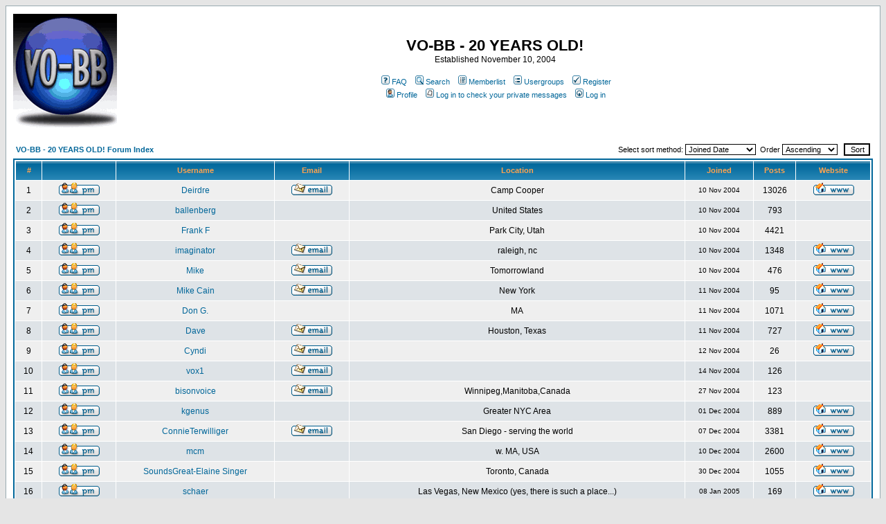

--- FILE ---
content_type: text/html; charset=UTF-8
request_url: http://www.vo-bb.com/phpBB2/memberlist.php?sid=3337ae4071d974aa9deb110b5f83b4b2
body_size: 7053
content:
<!DOCTYPE HTML PUBLIC "-//W3C//DTD HTML 4.01 Transitional//EN">
<html dir="ltr">
<head>
<meta http-equiv="Content-Type" content="text/html; charset=iso-8859-1">
<meta http-equiv="Content-Style-Type" content="text/css">

<link rel="top" href="./index.php?sid=f60c7932f50b32cdaddc337833eedaf4" title="VO-BB - 20 YEARS OLD! Forum Index" />
<link rel="search" href="./search.php?sid=f60c7932f50b32cdaddc337833eedaf4" title="Search" />
<link rel="help" href="./faq.php?sid=f60c7932f50b32cdaddc337833eedaf4" title="FAQ" />
<link rel="author" href="./memberlist.php?sid=f60c7932f50b32cdaddc337833eedaf4" title="Memberlist" />

<title>VO-BB - 20 YEARS OLD! :: Memberlist</title>
<!-- link rel="stylesheet" href="templates/subSilver/subSilver.css" type="text/css" -->
<style type="text/css">
<!--
/*
  The original subSilver Theme for phpBB version 2+
  Created by subBlue design
  http://www.subBlue.com

  NOTE: These CSS definitions are stored within the main page body so that you can use the phpBB2
  theme administration centre. When you have finalised your style you could cut the final CSS code
  and place it in an external file, deleting this section to save bandwidth.
*/

/* General page style. The scroll bar colours only visible in IE5.5+ */
body {
	background-color: #E5E5E5;
	scrollbar-face-color: #DEE3E7;
	scrollbar-highlight-color: #FFFFFF;
	scrollbar-shadow-color: #DEE3E7;
	scrollbar-3dlight-color: #D1D7DC;
	scrollbar-arrow-color:  #006699;
	scrollbar-track-color: #EFEFEF;
	scrollbar-darkshadow-color: #98AAB1;
}

/* General font families for common tags */
font,th,td,p { font-family: Verdana, Arial, Helvetica, sans-serif }
a:link,a:active,a:visited { color : #006699; }
a:hover		{ text-decoration: underline; color : #DD6900; }
hr	{ height: 0px; border: solid #D1D7DC 0px; border-top-width: 1px;}

/* This is the border line & background colour round the entire page */
.bodyline	{ background-color: #FFFFFF; border: 1px #98AAB1 solid; }

/* This is the outline round the main forum tables */
.forumline	{ background-color: #FFFFFF; border: 2px #006699 solid; }

/* Main table cell colours and backgrounds */
td.row1	{ background-color: #EFEFEF; }
td.row2	{ background-color: #DEE3E7; }
td.row3	{ background-color: #D1D7DC; }

/*
  This is for the table cell above the Topics, Post & Last posts on the index.php page
  By default this is the fading out gradiated silver background.
  However, you could replace this with a bitmap specific for each forum
*/
td.rowpic {
		background-color: #FFFFFF;
		background-image: url(templates/subSilver/images/cellpic2.jpg);
		background-repeat: repeat-y;
}

/* Header cells - the blue and silver gradient backgrounds */
th	{
	color: #FFA34F; font-size: 11px; font-weight : bold;
	background-color: #006699; height: 25px;
	background-image: url(templates/subSilver/images/cellpic3.gif);
}

td.cat,td.catHead,td.catSides,td.catLeft,td.catRight,td.catBottom {
			background-image: url(templates/subSilver/images/cellpic1.gif);
			background-color:#D1D7DC; border: #FFFFFF; border-style: solid; height: 28px;
}

/*
  Setting additional nice inner borders for the main table cells.
  The names indicate which sides the border will be on.
  Don't worry if you don't understand this, just ignore it :-)
*/
td.cat,td.catHead,td.catBottom {
	height: 29px;
	border-width: 0px 0px 0px 0px;
}
th.thHead,th.thSides,th.thTop,th.thLeft,th.thRight,th.thBottom,th.thCornerL,th.thCornerR {
	font-weight: bold; border: #FFFFFF; border-style: solid; height: 28px;
}
td.row3Right,td.spaceRow {
	background-color: #D1D7DC; border: #FFFFFF; border-style: solid;
}

th.thHead,td.catHead { font-size: 12px; border-width: 1px 1px 0px 1px; }
th.thSides,td.catSides,td.spaceRow	 { border-width: 0px 1px 0px 1px; }
th.thRight,td.catRight,td.row3Right	 { border-width: 0px 1px 0px 0px; }
th.thLeft,td.catLeft	  { border-width: 0px 0px 0px 1px; }
th.thBottom,td.catBottom  { border-width: 0px 1px 1px 1px; }
th.thTop	 { border-width: 1px 0px 0px 0px; }
th.thCornerL { border-width: 1px 0px 0px 1px; }
th.thCornerR { border-width: 1px 1px 0px 0px; }

/* The largest text used in the index page title and toptic title etc. */
.maintitle	{
	font-weight: bold; font-size: 22px; font-family: "Trebuchet MS",Verdana, Arial, Helvetica, sans-serif;
	text-decoration: none; line-height : 120%; color : #000000;
}

/* General text */
.gen { font-size : 12px; }
.genmed { font-size : 11px; }
.gensmall { font-size : 10px; }
.gen,.genmed,.gensmall { color : #000000; }
a.gen,a.genmed,a.gensmall { color: #006699; text-decoration: none; }
a.gen:hover,a.genmed:hover,a.gensmall:hover	{ color: #DD6900; text-decoration: underline; }

/* The register, login, search etc links at the top of the page */
.mainmenu		{ font-size : 11px; color : #000000 }
a.mainmenu		{ text-decoration: none; color : #006699;  }
a.mainmenu:hover{ text-decoration: underline; color : #DD6900; }

/* Forum category titles */
.cattitle		{ font-weight: bold; font-size: 12px ; letter-spacing: 1px; color : #006699}
a.cattitle		{ text-decoration: none; color : #006699; }
a.cattitle:hover{ text-decoration: underline; }

/* Forum title: Text and link to the forums used in: index.php */
.forumlink		{ font-weight: bold; font-size: 12px; color : #006699; }
a.forumlink 	{ text-decoration: none; color : #006699; }
a.forumlink:hover{ text-decoration: underline; color : #DD6900; }

/* Used for the navigation text, (Page 1,2,3 etc) and the navigation bar when in a forum */
.nav			{ font-weight: bold; font-size: 11px; color : #000000;}
a.nav			{ text-decoration: none; color : #006699; }
a.nav:hover		{ text-decoration: underline; }

/* titles for the topics: could specify viewed link colour too */
.topictitle,h1,h2	{ font-weight: bold; font-size: 11px; color : #000000; }
a.topictitle:link   { text-decoration: none; color : #006699; }
a.topictitle:visited { text-decoration: none; color : #5493B4; }
a.topictitle:hover	{ text-decoration: underline; color : #DD6900; }

/* Name of poster in viewmsg.php and viewtopic.php and other places */
.name			{ font-size : 11px; color : #000000;}

/* Location, number of posts, post date etc */
.postdetails		{ font-size : 10px; color : #000000; }

/* The content of the posts (body of text) */
.postbody { font-size : 12px; line-height: 18px}
a.postlink:link	{ text-decoration: none; color : #006699 }
a.postlink:visited { text-decoration: none; color : #5493B4; }
a.postlink:hover { text-decoration: underline; color : #DD6900}

/* Quote & Code blocks */
.code {
	font-family: Courier, 'Courier New', sans-serif; font-size: 11px; color: #006600;
	background-color: #FAFAFA; border: #D1D7DC; border-style: solid;
	border-left-width: 1px; border-top-width: 1px; border-right-width: 1px; border-bottom-width: 1px
}

.quote {
	font-family: Verdana, Arial, Helvetica, sans-serif; font-size: 11px; color: #444444; line-height: 125%;
	background-color: #FAFAFA; border: #D1D7DC; border-style: solid;
	border-left-width: 1px; border-top-width: 1px; border-right-width: 1px; border-bottom-width: 1px
}

/* Copyright and bottom info */
.copyright		{ font-size: 10px; font-family: Verdana, Arial, Helvetica, sans-serif; color: #444444; letter-spacing: -1px;}
a.copyright		{ color: #444444; text-decoration: none;}
a.copyright:hover { color: #000000; text-decoration: underline;}

/* Form elements */
input,textarea, select {
	color : #000000;
	font: normal 11px Verdana, Arial, Helvetica, sans-serif;
	border-color : #000000;
}

/* The text input fields background colour */
input.post, textarea.post, select {
	background-color : #FFFFFF;
}

input { text-indent : 2px; }

/* The buttons used for bbCode styling in message post */
input.button {
	background-color : #EFEFEF;
	color : #000000;
	font-size: 11px; font-family: Verdana, Arial, Helvetica, sans-serif;
}

/* The main submit button option */
input.mainoption {
	background-color : #FAFAFA;
	font-weight : bold;
}

/* None-bold submit button */
input.liteoption {
	background-color : #FAFAFA;
	font-weight : normal;
}

/* This is the line in the posting page which shows the rollover
  help line. This is actually a text box, but if set to be the same
  colour as the background no one will know ;)
*/
.helpline { background-color: #DEE3E7; border-style: none; }

/* Import the fancy styles for IE only (NS4.x doesn't use the @import function) */
@import url("templates/subSilver/formIE.css");
-->
</style>
</head>
<body bgcolor="#E5E5E5" text="#000000" link="#006699" vlink="#5493B4">

<a name="top"></a>

<table width="100%" cellspacing="0" cellpadding="10" border="0" align="center">
	<tr>
		<td class="bodyline"><table width="100%" cellspacing="0" cellpadding="0" border="0">
			<tr>
				<td><a href="index.php?sid=f60c7932f50b32cdaddc337833eedaf4"><img src="templates/subSilver/images/logo_phpBB.gif" border="0" alt="VO-BB - 20 YEARS OLD! Forum Index" vspace="1" /></a></td>
				<td align="center" width="100%" valign="middle"><span class="maintitle">VO-BB - 20 YEARS OLD!</span><br /><span class="gen">Established November 10, 2004<br />&nbsp; </span>
				<table cellspacing="0" cellpadding="2" border="0">
					<tr>
						<td align="center" valign="top" nowrap="nowrap"><span class="mainmenu">&nbsp;<a href="faq.php?sid=f60c7932f50b32cdaddc337833eedaf4" class="mainmenu"><img src="templates/subSilver/images/icon_mini_faq.gif" width="12" height="13" border="0" alt="FAQ" hspace="3" />FAQ</a>&nbsp; &nbsp;<a href="search.php?sid=f60c7932f50b32cdaddc337833eedaf4" class="mainmenu"><img src="templates/subSilver/images/icon_mini_search.gif" width="12" height="13" border="0" alt="Search" hspace="3" />Search</a>&nbsp; &nbsp;<a href="memberlist.php?sid=f60c7932f50b32cdaddc337833eedaf4" class="mainmenu"><img src="templates/subSilver/images/icon_mini_members.gif" width="12" height="13" border="0" alt="Memberlist" hspace="3" />Memberlist</a>&nbsp; &nbsp;<a href="groupcp.php?sid=f60c7932f50b32cdaddc337833eedaf4" class="mainmenu"><img src="templates/subSilver/images/icon_mini_groups.gif" width="12" height="13" border="0" alt="Usergroups" hspace="3" />Usergroups</a>&nbsp;
						&nbsp;<a href="profile.php?mode=register&amp;sid=f60c7932f50b32cdaddc337833eedaf4" class="mainmenu"><img src="templates/subSilver/images/icon_mini_register.gif" width="12" height="13" border="0" alt="Register" hspace="3" />Register</a>&nbsp;
						</span></td>
					</tr>
					<tr>
						<td height="25" align="center" valign="top" nowrap="nowrap"><span class="mainmenu">&nbsp;<a href="profile.php?mode=editprofile&amp;sid=f60c7932f50b32cdaddc337833eedaf4" class="mainmenu"><img src="templates/subSilver/images/icon_mini_profile.gif" width="12" height="13" border="0" alt="Profile" hspace="3" />Profile</a>&nbsp; &nbsp;<a href="privmsg.php?folder=inbox&amp;sid=f60c7932f50b32cdaddc337833eedaf4" class="mainmenu"><img src="templates/subSilver/images/icon_mini_message.gif" width="12" height="13" border="0" alt="Log in to check your private messages" hspace="3" />Log in to check your private messages</a>&nbsp; &nbsp;<a href="login.php?sid=f60c7932f50b32cdaddc337833eedaf4" class="mainmenu"><img src="templates/subSilver/images/icon_mini_login.gif" width="12" height="13" border="0" alt="Log in" hspace="3" />Log in</a>&nbsp;</span></td>
					</tr>
				</table></td>
			</tr>
		</table>

		<br />


<form method="post" action="memberlist.php?sid=f60c7932f50b32cdaddc337833eedaf4">
  <table width="100%" cellspacing="2" cellpadding="2" border="0" align="center">
	<tr>
	  <td align="left"><span class="nav"><a href="index.php?sid=f60c7932f50b32cdaddc337833eedaf4" class="nav">VO-BB - 20 YEARS OLD! Forum Index</a></span></td>
	  <td align="right" nowrap="nowrap"><span class="genmed">Select sort method:&nbsp;<select name="mode"><option value="joined" selected="selected">Joined Date</option><option value="username">Username</option><option value="location">Location</option><option value="posts">Total posts</option><option value="email">Email</option><option value="website">Website</option><option value="topten">Top Ten Posters</option></select>&nbsp;&nbsp;Order&nbsp;<select name="order"><option value="ASC" selected="selected">Ascending</option><option value="DESC">Descending</option></select>&nbsp;&nbsp;
		<input type="submit" name="submit" value="Sort" class="liteoption" />
		</span></td>
	</tr>
  </table>
  <table width="100%" cellpadding="3" cellspacing="1" border="0" class="forumline">
	<tr>
	  <th height="25" class="thCornerL" nowrap="nowrap">#</th>
	  <th class="thTop" nowrap="nowrap">&nbsp;</th>
	  <th class="thTop" nowrap="nowrap">Username</th>
	  <th class="thTop" nowrap="nowrap">Email</th>
	  <th class="thTop" nowrap="nowrap">Location</th>
	  <th class="thTop" nowrap="nowrap">Joined</th>
	  <th class="thTop" nowrap="nowrap">Posts</th>
	  <th class="thCornerR" nowrap="nowrap">Website</th>
	</tr>
	<tr>
	  <td class="row1" align="center"><span class="gen">&nbsp;1&nbsp;</span></td>
	  <td class="row1" align="center">&nbsp;<a href="privmsg.php?mode=post&amp;u=2&amp;sid=f60c7932f50b32cdaddc337833eedaf4"><img src="templates/subSilver/images/lang_english/icon_pm.gif" alt="Send private message" title="Send private message" border="0" /></a>&nbsp;</td>
	  <td class="row1" align="center"><span class="gen"><a href="profile.php?mode=viewprofile&amp;u=2&amp;sid=f60c7932f50b32cdaddc337833eedaf4" class="gen">Deirdre</a></span></td>
	  <td class="row1" align="center" valign="middle">&nbsp;<a href="mailto:DBCooper1@gmail.com"><img src="templates/subSilver/images/lang_english/icon_email.gif" alt="Send e-mail" title="Send e-mail" border="0" /></a>&nbsp;</td>
	  <td class="row1" align="center" valign="middle"><span class="gen">Camp Cooper</span></td>
	  <td class="row1" align="center" valign="middle"><span class="gensmall">10 Nov 2004</span></td>
	  <td class="row1" align="center" valign="middle"><span class="gen">13026</span></td>
	  <td class="row1" align="center">&nbsp;<a href="http://www.dbcoopervo.com" target="_userwww"><img src="templates/subSilver/images/lang_english/icon_www.gif" alt="Visit poster's website" title="Visit poster's website" border="0" /></a>&nbsp;</td>
	</tr>
	<tr>
	  <td class="row2" align="center"><span class="gen">&nbsp;2&nbsp;</span></td>
	  <td class="row2" align="center">&nbsp;<a href="privmsg.php?mode=post&amp;u=3&amp;sid=f60c7932f50b32cdaddc337833eedaf4"><img src="templates/subSilver/images/lang_english/icon_pm.gif" alt="Send private message" title="Send private message" border="0" /></a>&nbsp;</td>
	  <td class="row2" align="center"><span class="gen"><a href="profile.php?mode=viewprofile&amp;u=3&amp;sid=f60c7932f50b32cdaddc337833eedaf4" class="gen">ballenberg</a></span></td>
	  <td class="row2" align="center" valign="middle">&nbsp;&nbsp;&nbsp;</td>
	  <td class="row2" align="center" valign="middle"><span class="gen">United States</span></td>
	  <td class="row2" align="center" valign="middle"><span class="gensmall">10 Nov 2004</span></td>
	  <td class="row2" align="center" valign="middle"><span class="gen">793</span></td>
	  <td class="row2" align="center">&nbsp;&nbsp;</td>
	</tr>
	<tr>
	  <td class="row1" align="center"><span class="gen">&nbsp;3&nbsp;</span></td>
	  <td class="row1" align="center">&nbsp;<a href="privmsg.php?mode=post&amp;u=5&amp;sid=f60c7932f50b32cdaddc337833eedaf4"><img src="templates/subSilver/images/lang_english/icon_pm.gif" alt="Send private message" title="Send private message" border="0" /></a>&nbsp;</td>
	  <td class="row1" align="center"><span class="gen"><a href="profile.php?mode=viewprofile&amp;u=5&amp;sid=f60c7932f50b32cdaddc337833eedaf4" class="gen">Frank F</a></span></td>
	  <td class="row1" align="center" valign="middle">&nbsp;&nbsp;&nbsp;</td>
	  <td class="row1" align="center" valign="middle"><span class="gen">Park City, Utah</span></td>
	  <td class="row1" align="center" valign="middle"><span class="gensmall">10 Nov 2004</span></td>
	  <td class="row1" align="center" valign="middle"><span class="gen">4421</span></td>
	  <td class="row1" align="center">&nbsp;&nbsp;</td>
	</tr>
	<tr>
	  <td class="row2" align="center"><span class="gen">&nbsp;4&nbsp;</span></td>
	  <td class="row2" align="center">&nbsp;<a href="privmsg.php?mode=post&amp;u=7&amp;sid=f60c7932f50b32cdaddc337833eedaf4"><img src="templates/subSilver/images/lang_english/icon_pm.gif" alt="Send private message" title="Send private message" border="0" /></a>&nbsp;</td>
	  <td class="row2" align="center"><span class="gen"><a href="profile.php?mode=viewprofile&amp;u=7&amp;sid=f60c7932f50b32cdaddc337833eedaf4" class="gen">imaginator</a></span></td>
	  <td class="row2" align="center" valign="middle">&nbsp;<a href="mailto:imagin8r@att.net"><img src="templates/subSilver/images/lang_english/icon_email.gif" alt="Send e-mail" title="Send e-mail" border="0" /></a>&nbsp;</td>
	  <td class="row2" align="center" valign="middle"><span class="gen">raleigh, nc</span></td>
	  <td class="row2" align="center" valign="middle"><span class="gensmall">10 Nov 2004</span></td>
	  <td class="row2" align="center" valign="middle"><span class="gen">1348</span></td>
	  <td class="row2" align="center">&nbsp;<a href="http://www.voices2go.com" target="_userwww"><img src="templates/subSilver/images/lang_english/icon_www.gif" alt="Visit poster's website" title="Visit poster's website" border="0" /></a>&nbsp;</td>
	</tr>
	<tr>
	  <td class="row1" align="center"><span class="gen">&nbsp;5&nbsp;</span></td>
	  <td class="row1" align="center">&nbsp;<a href="privmsg.php?mode=post&amp;u=9&amp;sid=f60c7932f50b32cdaddc337833eedaf4"><img src="templates/subSilver/images/lang_english/icon_pm.gif" alt="Send private message" title="Send private message" border="0" /></a>&nbsp;</td>
	  <td class="row1" align="center"><span class="gen"><a href="profile.php?mode=viewprofile&amp;u=9&amp;sid=f60c7932f50b32cdaddc337833eedaf4" class="gen">Mike</a></span></td>
	  <td class="row1" align="center" valign="middle">&nbsp;<a href="mailto:mike@michaelrhys.com"><img src="templates/subSilver/images/lang_english/icon_email.gif" alt="Send e-mail" title="Send e-mail" border="0" /></a>&nbsp;</td>
	  <td class="row1" align="center" valign="middle"><span class="gen">Tomorrowland</span></td>
	  <td class="row1" align="center" valign="middle"><span class="gensmall">10 Nov 2004</span></td>
	  <td class="row1" align="center" valign="middle"><span class="gen">476</span></td>
	  <td class="row1" align="center">&nbsp;<a href="http://www.michaelrhys.com" target="_userwww"><img src="templates/subSilver/images/lang_english/icon_www.gif" alt="Visit poster's website" title="Visit poster's website" border="0" /></a>&nbsp;</td>
	</tr>
	<tr>
	  <td class="row2" align="center"><span class="gen">&nbsp;6&nbsp;</span></td>
	  <td class="row2" align="center">&nbsp;<a href="privmsg.php?mode=post&amp;u=12&amp;sid=f60c7932f50b32cdaddc337833eedaf4"><img src="templates/subSilver/images/lang_english/icon_pm.gif" alt="Send private message" title="Send private message" border="0" /></a>&nbsp;</td>
	  <td class="row2" align="center"><span class="gen"><a href="profile.php?mode=viewprofile&amp;u=12&amp;sid=f60c7932f50b32cdaddc337833eedaf4" class="gen">Mike Cain</a></span></td>
	  <td class="row2" align="center" valign="middle">&nbsp;<a href="mailto:mikecain_99@yahoo.com"><img src="templates/subSilver/images/lang_english/icon_email.gif" alt="Send e-mail" title="Send e-mail" border="0" /></a>&nbsp;</td>
	  <td class="row2" align="center" valign="middle"><span class="gen">New York</span></td>
	  <td class="row2" align="center" valign="middle"><span class="gensmall">11 Nov 2004</span></td>
	  <td class="row2" align="center" valign="middle"><span class="gen">95</span></td>
	  <td class="row2" align="center">&nbsp;<a href="http://www.geocities.com/mikecain_99" target="_userwww"><img src="templates/subSilver/images/lang_english/icon_www.gif" alt="Visit poster's website" title="Visit poster's website" border="0" /></a>&nbsp;</td>
	</tr>
	<tr>
	  <td class="row1" align="center"><span class="gen">&nbsp;7&nbsp;</span></td>
	  <td class="row1" align="center">&nbsp;<a href="privmsg.php?mode=post&amp;u=13&amp;sid=f60c7932f50b32cdaddc337833eedaf4"><img src="templates/subSilver/images/lang_english/icon_pm.gif" alt="Send private message" title="Send private message" border="0" /></a>&nbsp;</td>
	  <td class="row1" align="center"><span class="gen"><a href="profile.php?mode=viewprofile&amp;u=13&amp;sid=f60c7932f50b32cdaddc337833eedaf4" class="gen">Don G.</a></span></td>
	  <td class="row1" align="center" valign="middle">&nbsp;&nbsp;&nbsp;</td>
	  <td class="row1" align="center" valign="middle"><span class="gen">MA</span></td>
	  <td class="row1" align="center" valign="middle"><span class="gensmall">11 Nov 2004</span></td>
	  <td class="row1" align="center" valign="middle"><span class="gen">1071</span></td>
	  <td class="row1" align="center">&nbsp;<a href="http://www.dongoonan.com/" target="_userwww"><img src="templates/subSilver/images/lang_english/icon_www.gif" alt="Visit poster's website" title="Visit poster's website" border="0" /></a>&nbsp;</td>
	</tr>
	<tr>
	  <td class="row2" align="center"><span class="gen">&nbsp;8&nbsp;</span></td>
	  <td class="row2" align="center">&nbsp;<a href="privmsg.php?mode=post&amp;u=17&amp;sid=f60c7932f50b32cdaddc337833eedaf4"><img src="templates/subSilver/images/lang_english/icon_pm.gif" alt="Send private message" title="Send private message" border="0" /></a>&nbsp;</td>
	  <td class="row2" align="center"><span class="gen"><a href="profile.php?mode=viewprofile&amp;u=17&amp;sid=f60c7932f50b32cdaddc337833eedaf4" class="gen">Dave</a></span></td>
	  <td class="row2" align="center" valign="middle">&nbsp;<a href="mailto:dave@voiceoverusa.net"><img src="templates/subSilver/images/lang_english/icon_email.gif" alt="Send e-mail" title="Send e-mail" border="0" /></a>&nbsp;</td>
	  <td class="row2" align="center" valign="middle"><span class="gen">Houston, Texas</span></td>
	  <td class="row2" align="center" valign="middle"><span class="gensmall">11 Nov 2004</span></td>
	  <td class="row2" align="center" valign="middle"><span class="gen">727</span></td>
	  <td class="row2" align="center">&nbsp;<a href="http://www.davedehart.com" target="_userwww"><img src="templates/subSilver/images/lang_english/icon_www.gif" alt="Visit poster's website" title="Visit poster's website" border="0" /></a>&nbsp;</td>
	</tr>
	<tr>
	  <td class="row1" align="center"><span class="gen">&nbsp;9&nbsp;</span></td>
	  <td class="row1" align="center">&nbsp;<a href="privmsg.php?mode=post&amp;u=19&amp;sid=f60c7932f50b32cdaddc337833eedaf4"><img src="templates/subSilver/images/lang_english/icon_pm.gif" alt="Send private message" title="Send private message" border="0" /></a>&nbsp;</td>
	  <td class="row1" align="center"><span class="gen"><a href="profile.php?mode=viewprofile&amp;u=19&amp;sid=f60c7932f50b32cdaddc337833eedaf4" class="gen">Cyndi</a></span></td>
	  <td class="row1" align="center" valign="middle">&nbsp;<a href="mailto:cyn@thevoiceoverpro.com"><img src="templates/subSilver/images/lang_english/icon_email.gif" alt="Send e-mail" title="Send e-mail" border="0" /></a>&nbsp;</td>
	  <td class="row1" align="center" valign="middle"><span class="gen">&nbsp;</span></td>
	  <td class="row1" align="center" valign="middle"><span class="gensmall">12 Nov 2004</span></td>
	  <td class="row1" align="center" valign="middle"><span class="gen">26</span></td>
	  <td class="row1" align="center">&nbsp;<a href="http://www.thevoiceoverpro.com" target="_userwww"><img src="templates/subSilver/images/lang_english/icon_www.gif" alt="Visit poster's website" title="Visit poster's website" border="0" /></a>&nbsp;</td>
	</tr>
	<tr>
	  <td class="row2" align="center"><span class="gen">&nbsp;10&nbsp;</span></td>
	  <td class="row2" align="center">&nbsp;<a href="privmsg.php?mode=post&amp;u=21&amp;sid=f60c7932f50b32cdaddc337833eedaf4"><img src="templates/subSilver/images/lang_english/icon_pm.gif" alt="Send private message" title="Send private message" border="0" /></a>&nbsp;</td>
	  <td class="row2" align="center"><span class="gen"><a href="profile.php?mode=viewprofile&amp;u=21&amp;sid=f60c7932f50b32cdaddc337833eedaf4" class="gen">vox1</a></span></td>
	  <td class="row2" align="center" valign="middle">&nbsp;<a href="mailto:mikes425@gmail.com"><img src="templates/subSilver/images/lang_english/icon_email.gif" alt="Send e-mail" title="Send e-mail" border="0" /></a>&nbsp;</td>
	  <td class="row2" align="center" valign="middle"><span class="gen">&nbsp;</span></td>
	  <td class="row2" align="center" valign="middle"><span class="gensmall">14 Nov 2004</span></td>
	  <td class="row2" align="center" valign="middle"><span class="gen">126</span></td>
	  <td class="row2" align="center">&nbsp;&nbsp;</td>
	</tr>
	<tr>
	  <td class="row1" align="center"><span class="gen">&nbsp;11&nbsp;</span></td>
	  <td class="row1" align="center">&nbsp;<a href="privmsg.php?mode=post&amp;u=37&amp;sid=f60c7932f50b32cdaddc337833eedaf4"><img src="templates/subSilver/images/lang_english/icon_pm.gif" alt="Send private message" title="Send private message" border="0" /></a>&nbsp;</td>
	  <td class="row1" align="center"><span class="gen"><a href="profile.php?mode=viewprofile&amp;u=37&amp;sid=f60c7932f50b32cdaddc337833eedaf4" class="gen">bisonvoice</a></span></td>
	  <td class="row1" align="center" valign="middle">&nbsp;<a href="mailto:tomhallick@gmail.com"><img src="templates/subSilver/images/lang_english/icon_email.gif" alt="Send e-mail" title="Send e-mail" border="0" /></a>&nbsp;</td>
	  <td class="row1" align="center" valign="middle"><span class="gen">Winnipeg,Manitoba,Canada</span></td>
	  <td class="row1" align="center" valign="middle"><span class="gensmall">27 Nov 2004</span></td>
	  <td class="row1" align="center" valign="middle"><span class="gen">123</span></td>
	  <td class="row1" align="center">&nbsp;&nbsp;</td>
	</tr>
	<tr>
	  <td class="row2" align="center"><span class="gen">&nbsp;12&nbsp;</span></td>
	  <td class="row2" align="center">&nbsp;<a href="privmsg.php?mode=post&amp;u=39&amp;sid=f60c7932f50b32cdaddc337833eedaf4"><img src="templates/subSilver/images/lang_english/icon_pm.gif" alt="Send private message" title="Send private message" border="0" /></a>&nbsp;</td>
	  <td class="row2" align="center"><span class="gen"><a href="profile.php?mode=viewprofile&amp;u=39&amp;sid=f60c7932f50b32cdaddc337833eedaf4" class="gen">kgenus</a></span></td>
	  <td class="row2" align="center" valign="middle">&nbsp;&nbsp;&nbsp;</td>
	  <td class="row2" align="center" valign="middle"><span class="gen">Greater NYC Area</span></td>
	  <td class="row2" align="center" valign="middle"><span class="gensmall">01 Dec 2004</span></td>
	  <td class="row2" align="center" valign="middle"><span class="gen">889</span></td>
	  <td class="row2" align="center">&nbsp;<a href="http://www.kevingenus.com" target="_userwww"><img src="templates/subSilver/images/lang_english/icon_www.gif" alt="Visit poster's website" title="Visit poster's website" border="0" /></a>&nbsp;</td>
	</tr>
	<tr>
	  <td class="row1" align="center"><span class="gen">&nbsp;13&nbsp;</span></td>
	  <td class="row1" align="center">&nbsp;<a href="privmsg.php?mode=post&amp;u=41&amp;sid=f60c7932f50b32cdaddc337833eedaf4"><img src="templates/subSilver/images/lang_english/icon_pm.gif" alt="Send private message" title="Send private message" border="0" /></a>&nbsp;</td>
	  <td class="row1" align="center"><span class="gen"><a href="profile.php?mode=viewprofile&amp;u=41&amp;sid=f60c7932f50b32cdaddc337833eedaf4" class="gen">ConnieTerwilliger</a></span></td>
	  <td class="row1" align="center" valign="middle">&nbsp;<a href="mailto:connie@voiceover-talent.com"><img src="templates/subSilver/images/lang_english/icon_email.gif" alt="Send e-mail" title="Send e-mail" border="0" /></a>&nbsp;</td>
	  <td class="row1" align="center" valign="middle"><span class="gen">San Diego - serving the world</span></td>
	  <td class="row1" align="center" valign="middle"><span class="gensmall">07 Dec 2004</span></td>
	  <td class="row1" align="center" valign="middle"><span class="gen">3381</span></td>
	  <td class="row1" align="center">&nbsp;<a href="http://www.voiceover-talent.com" target="_userwww"><img src="templates/subSilver/images/lang_english/icon_www.gif" alt="Visit poster's website" title="Visit poster's website" border="0" /></a>&nbsp;</td>
	</tr>
	<tr>
	  <td class="row2" align="center"><span class="gen">&nbsp;14&nbsp;</span></td>
	  <td class="row2" align="center">&nbsp;<a href="privmsg.php?mode=post&amp;u=42&amp;sid=f60c7932f50b32cdaddc337833eedaf4"><img src="templates/subSilver/images/lang_english/icon_pm.gif" alt="Send private message" title="Send private message" border="0" /></a>&nbsp;</td>
	  <td class="row2" align="center"><span class="gen"><a href="profile.php?mode=viewprofile&amp;u=42&amp;sid=f60c7932f50b32cdaddc337833eedaf4" class="gen">mcm</a></span></td>
	  <td class="row2" align="center" valign="middle">&nbsp;&nbsp;&nbsp;</td>
	  <td class="row2" align="center" valign="middle"><span class="gen">w. MA, USA</span></td>
	  <td class="row2" align="center" valign="middle"><span class="gensmall">10 Dec 2004</span></td>
	  <td class="row2" align="center" valign="middle"><span class="gen">2600</span></td>
	  <td class="row2" align="center">&nbsp;<a href="http://www.marymckitrick.com" target="_userwww"><img src="templates/subSilver/images/lang_english/icon_www.gif" alt="Visit poster's website" title="Visit poster's website" border="0" /></a>&nbsp;</td>
	</tr>
	<tr>
	  <td class="row1" align="center"><span class="gen">&nbsp;15&nbsp;</span></td>
	  <td class="row1" align="center">&nbsp;<a href="privmsg.php?mode=post&amp;u=48&amp;sid=f60c7932f50b32cdaddc337833eedaf4"><img src="templates/subSilver/images/lang_english/icon_pm.gif" alt="Send private message" title="Send private message" border="0" /></a>&nbsp;</td>
	  <td class="row1" align="center"><span class="gen"><a href="profile.php?mode=viewprofile&amp;u=48&amp;sid=f60c7932f50b32cdaddc337833eedaf4" class="gen">SoundsGreat-Elaine Singer</a></span></td>
	  <td class="row1" align="center" valign="middle">&nbsp;&nbsp;&nbsp;</td>
	  <td class="row1" align="center" valign="middle"><span class="gen">Toronto, Canada</span></td>
	  <td class="row1" align="center" valign="middle"><span class="gensmall">30 Dec 2004</span></td>
	  <td class="row1" align="center" valign="middle"><span class="gen">1055</span></td>
	  <td class="row1" align="center">&nbsp;<a href="http://www.elainesinger.com" target="_userwww"><img src="templates/subSilver/images/lang_english/icon_www.gif" alt="Visit poster's website" title="Visit poster's website" border="0" /></a>&nbsp;</td>
	</tr>
	<tr>
	  <td class="row2" align="center"><span class="gen">&nbsp;16&nbsp;</span></td>
	  <td class="row2" align="center">&nbsp;<a href="privmsg.php?mode=post&amp;u=52&amp;sid=f60c7932f50b32cdaddc337833eedaf4"><img src="templates/subSilver/images/lang_english/icon_pm.gif" alt="Send private message" title="Send private message" border="0" /></a>&nbsp;</td>
	  <td class="row2" align="center"><span class="gen"><a href="profile.php?mode=viewprofile&amp;u=52&amp;sid=f60c7932f50b32cdaddc337833eedaf4" class="gen">schaer</a></span></td>
	  <td class="row2" align="center" valign="middle">&nbsp;&nbsp;&nbsp;</td>
	  <td class="row2" align="center" valign="middle"><span class="gen">Las Vegas, New Mexico (yes, there is such a place...)</span></td>
	  <td class="row2" align="center" valign="middle"><span class="gensmall">08 Jan 2005</span></td>
	  <td class="row2" align="center" valign="middle"><span class="gen">169</span></td>
	  <td class="row2" align="center">&nbsp;<a href="http://www.buymyvoice.com" target="_userwww"><img src="templates/subSilver/images/lang_english/icon_www.gif" alt="Visit poster's website" title="Visit poster's website" border="0" /></a>&nbsp;</td>
	</tr>
	<tr>
	  <td class="row1" align="center"><span class="gen">&nbsp;17&nbsp;</span></td>
	  <td class="row1" align="center">&nbsp;<a href="privmsg.php?mode=post&amp;u=56&amp;sid=f60c7932f50b32cdaddc337833eedaf4"><img src="templates/subSilver/images/lang_english/icon_pm.gif" alt="Send private message" title="Send private message" border="0" /></a>&nbsp;</td>
	  <td class="row1" align="center"><span class="gen"><a href="profile.php?mode=viewprofile&amp;u=56&amp;sid=f60c7932f50b32cdaddc337833eedaf4" class="gen">Dan-O</a></span></td>
	  <td class="row1" align="center" valign="middle">&nbsp;&nbsp;&nbsp;</td>
	  <td class="row1" align="center" valign="middle"><span class="gen">&nbsp;</span></td>
	  <td class="row1" align="center" valign="middle"><span class="gensmall">17 Jan 2005</span></td>
	  <td class="row1" align="center" valign="middle"><span class="gen">1638</span></td>
	  <td class="row1" align="center">&nbsp;&nbsp;</td>
	</tr>
	<tr>
	  <td class="row2" align="center"><span class="gen">&nbsp;18&nbsp;</span></td>
	  <td class="row2" align="center">&nbsp;<a href="privmsg.php?mode=post&amp;u=58&amp;sid=f60c7932f50b32cdaddc337833eedaf4"><img src="templates/subSilver/images/lang_english/icon_pm.gif" alt="Send private message" title="Send private message" border="0" /></a>&nbsp;</td>
	  <td class="row2" align="center"><span class="gen"><a href="profile.php?mode=viewprofile&amp;u=58&amp;sid=f60c7932f50b32cdaddc337833eedaf4" class="gen">Glenn Moore</a></span></td>
	  <td class="row2" align="center" valign="middle">&nbsp;<a href="mailto:glennmoorevoice@gmail.com"><img src="templates/subSilver/images/lang_english/icon_email.gif" alt="Send e-mail" title="Send e-mail" border="0" /></a>&nbsp;</td>
	  <td class="row2" align="center" valign="middle"><span class="gen">&nbsp;</span></td>
	  <td class="row2" align="center" valign="middle"><span class="gensmall">24 Jan 2005</span></td>
	  <td class="row2" align="center" valign="middle"><span class="gen">241</span></td>
	  <td class="row2" align="center">&nbsp;&nbsp;</td>
	</tr>
	<tr>
	  <td class="row1" align="center"><span class="gen">&nbsp;19&nbsp;</span></td>
	  <td class="row1" align="center">&nbsp;<a href="privmsg.php?mode=post&amp;u=61&amp;sid=f60c7932f50b32cdaddc337833eedaf4"><img src="templates/subSilver/images/lang_english/icon_pm.gif" alt="Send private message" title="Send private message" border="0" /></a>&nbsp;</td>
	  <td class="row1" align="center"><span class="gen"><a href="profile.php?mode=viewprofile&amp;u=61&amp;sid=f60c7932f50b32cdaddc337833eedaf4" class="gen">audio'connell</a></span></td>
	  <td class="row1" align="center" valign="middle">&nbsp;<a href="mailto:peter@audioconnell.com"><img src="templates/subSilver/images/lang_english/icon_email.gif" alt="Send e-mail" title="Send e-mail" border="0" /></a>&nbsp;</td>
	  <td class="row1" align="center" valign="middle"><span class="gen">in a dark studio with a single bulb light...day after day after....</span></td>
	  <td class="row1" align="center" valign="middle"><span class="gensmall">02 Feb 2005</span></td>
	  <td class="row1" align="center" valign="middle"><span class="gen">1974</span></td>
	  <td class="row1" align="center">&nbsp;<a href="http://www.audioconnell.com" target="_userwww"><img src="templates/subSilver/images/lang_english/icon_www.gif" alt="Visit poster's website" title="Visit poster's website" border="0" /></a>&nbsp;</td>
	</tr>
	<tr>
	  <td class="row2" align="center"><span class="gen">&nbsp;20&nbsp;</span></td>
	  <td class="row2" align="center">&nbsp;<a href="privmsg.php?mode=post&amp;u=62&amp;sid=f60c7932f50b32cdaddc337833eedaf4"><img src="templates/subSilver/images/lang_english/icon_pm.gif" alt="Send private message" title="Send private message" border="0" /></a>&nbsp;</td>
	  <td class="row2" align="center"><span class="gen"><a href="profile.php?mode=viewprofile&amp;u=62&amp;sid=f60c7932f50b32cdaddc337833eedaf4" class="gen">Chuck Davis</a></span></td>
	  <td class="row2" align="center" valign="middle">&nbsp;<a href="mailto:chuck@chuckdaviscreative.com"><img src="templates/subSilver/images/lang_english/icon_email.gif" alt="Send e-mail" title="Send e-mail" border="0" /></a>&nbsp;</td>
	  <td class="row2" align="center" valign="middle"><span class="gen">Where I love to be...Between the Vineyards and the Cows.</span></td>
	  <td class="row2" align="center" valign="middle"><span class="gensmall">02 Feb 2005</span></td>
	  <td class="row2" align="center" valign="middle"><span class="gen">2389</span></td>
	  <td class="row2" align="center">&nbsp;<a href="http://www.chuckdaviscreative.com" target="_userwww"><img src="templates/subSilver/images/lang_english/icon_www.gif" alt="Visit poster's website" title="Visit poster's website" border="0" /></a>&nbsp;</td>
	</tr>
	<tr>
	  <td class="row1" align="center"><span class="gen">&nbsp;21&nbsp;</span></td>
	  <td class="row1" align="center">&nbsp;<a href="privmsg.php?mode=post&amp;u=63&amp;sid=f60c7932f50b32cdaddc337833eedaf4"><img src="templates/subSilver/images/lang_english/icon_pm.gif" alt="Send private message" title="Send private message" border="0" /></a>&nbsp;</td>
	  <td class="row1" align="center"><span class="gen"><a href="profile.php?mode=viewprofile&amp;u=63&amp;sid=f60c7932f50b32cdaddc337833eedaf4" class="gen">johnmilesprod</a></span></td>
	  <td class="row1" align="center" valign="middle">&nbsp;<a href="mailto:john@johnmilesproductions.com"><img src="templates/subSilver/images/lang_english/icon_email.gif" alt="Send e-mail" title="Send e-mail" border="0" /></a>&nbsp;</td>
	  <td class="row1" align="center" valign="middle"><span class="gen">San Francisco, CA</span></td>
	  <td class="row1" align="center" valign="middle"><span class="gensmall">03 Feb 2005</span></td>
	  <td class="row1" align="center" valign="middle"><span class="gen">27</span></td>
	  <td class="row1" align="center">&nbsp;<a href="http://www.johnmilesproductions.com" target="_userwww"><img src="templates/subSilver/images/lang_english/icon_www.gif" alt="Visit poster's website" title="Visit poster's website" border="0" /></a>&nbsp;</td>
	</tr>
	<tr>
	  <td class="row2" align="center"><span class="gen">&nbsp;22&nbsp;</span></td>
	  <td class="row2" align="center">&nbsp;<a href="privmsg.php?mode=post&amp;u=68&amp;sid=f60c7932f50b32cdaddc337833eedaf4"><img src="templates/subSilver/images/lang_english/icon_pm.gif" alt="Send private message" title="Send private message" border="0" /></a>&nbsp;</td>
	  <td class="row2" align="center"><span class="gen"><a href="profile.php?mode=viewprofile&amp;u=68&amp;sid=f60c7932f50b32cdaddc337833eedaf4" class="gen">kitstern</a></span></td>
	  <td class="row2" align="center" valign="middle">&nbsp;<a href="mailto:kitzie@kitziestern.com"><img src="templates/subSilver/images/lang_english/icon_email.gif" alt="Send e-mail" title="Send e-mail" border="0" /></a>&nbsp;</td>
	  <td class="row2" align="center" valign="middle"><span class="gen">Oregon</span></td>
	  <td class="row2" align="center" valign="middle"><span class="gensmall">06 Feb 2005</span></td>
	  <td class="row2" align="center" valign="middle"><span class="gen">218</span></td>
	  <td class="row2" align="center">&nbsp;<a href="http://www.kitziestern.com/" target="_userwww"><img src="templates/subSilver/images/lang_english/icon_www.gif" alt="Visit poster's website" title="Visit poster's website" border="0" /></a>&nbsp;</td>
	</tr>
	<tr>
	  <td class="row1" align="center"><span class="gen">&nbsp;23&nbsp;</span></td>
	  <td class="row1" align="center">&nbsp;<a href="privmsg.php?mode=post&amp;u=71&amp;sid=f60c7932f50b32cdaddc337833eedaf4"><img src="templates/subSilver/images/lang_english/icon_pm.gif" alt="Send private message" title="Send private message" border="0" /></a>&nbsp;</td>
	  <td class="row1" align="center"><span class="gen"><a href="profile.php?mode=viewprofile&amp;u=71&amp;sid=f60c7932f50b32cdaddc337833eedaf4" class="gen">Charlie Channel</a></span></td>
	  <td class="row1" align="center" valign="middle">&nbsp;&nbsp;&nbsp;</td>
	  <td class="row1" align="center" valign="middle"><span class="gen">East Palo Alto, CA</span></td>
	  <td class="row1" align="center" valign="middle"><span class="gensmall">08 Feb 2005</span></td>
	  <td class="row1" align="center" valign="middle"><span class="gen">356</span></td>
	  <td class="row1" align="center">&nbsp;<a href="http://www.charliechannel.com" target="_userwww"><img src="templates/subSilver/images/lang_english/icon_www.gif" alt="Visit poster's website" title="Visit poster's website" border="0" /></a>&nbsp;</td>
	</tr>
	<tr>
	  <td class="row2" align="center"><span class="gen">&nbsp;24&nbsp;</span></td>
	  <td class="row2" align="center">&nbsp;<a href="privmsg.php?mode=post&amp;u=74&amp;sid=f60c7932f50b32cdaddc337833eedaf4"><img src="templates/subSilver/images/lang_english/icon_pm.gif" alt="Send private message" title="Send private message" border="0" /></a>&nbsp;</td>
	  <td class="row2" align="center"><span class="gen"><a href="profile.php?mode=viewprofile&amp;u=74&amp;sid=f60c7932f50b32cdaddc337833eedaf4" class="gen">johnbailey</a></span></td>
	  <td class="row2" align="center" valign="middle">&nbsp;&nbsp;&nbsp;</td>
	  <td class="row2" align="center" valign="middle"><span class="gen">Detroit, MI</span></td>
	  <td class="row2" align="center" valign="middle"><span class="gensmall">10 Feb 2005</span></td>
	  <td class="row2" align="center" valign="middle"><span class="gen">60</span></td>
	  <td class="row2" align="center">&nbsp;<a href="http://www.baileyvoiceovers.com" target="_userwww"><img src="templates/subSilver/images/lang_english/icon_www.gif" alt="Visit poster's website" title="Visit poster's website" border="0" /></a>&nbsp;</td>
	</tr>
	<tr>
	  <td class="row1" align="center"><span class="gen">&nbsp;25&nbsp;</span></td>
	  <td class="row1" align="center">&nbsp;<a href="privmsg.php?mode=post&amp;u=97&amp;sid=f60c7932f50b32cdaddc337833eedaf4"><img src="templates/subSilver/images/lang_english/icon_pm.gif" alt="Send private message" title="Send private message" border="0" /></a>&nbsp;</td>
	  <td class="row1" align="center"><span class="gen"><a href="profile.php?mode=viewprofile&amp;u=97&amp;sid=f60c7932f50b32cdaddc337833eedaf4" class="gen">Tren Hester</a></span></td>
	  <td class="row1" align="center" valign="middle">&nbsp;&nbsp;&nbsp;</td>
	  <td class="row1" align="center" valign="middle"><span class="gen">Dublin, GA</span></td>
	  <td class="row1" align="center" valign="middle"><span class="gensmall">24 Apr 2005</span></td>
	  <td class="row1" align="center" valign="middle"><span class="gen">36</span></td>
	  <td class="row1" align="center">&nbsp;&nbsp;</td>
	</tr>
	<tr>
	  <td class="row2" align="center"><span class="gen">&nbsp;26&nbsp;</span></td>
	  <td class="row2" align="center">&nbsp;<a href="privmsg.php?mode=post&amp;u=99&amp;sid=f60c7932f50b32cdaddc337833eedaf4"><img src="templates/subSilver/images/lang_english/icon_pm.gif" alt="Send private message" title="Send private message" border="0" /></a>&nbsp;</td>
	  <td class="row2" align="center"><span class="gen"><a href="profile.php?mode=viewprofile&amp;u=99&amp;sid=f60c7932f50b32cdaddc337833eedaf4" class="gen">voicejones</a></span></td>
	  <td class="row2" align="center" valign="middle">&nbsp;<a href="mailto:jim@cherryvoiceworks.com"><img src="templates/subSilver/images/lang_english/icon_email.gif" alt="Send e-mail" title="Send e-mail" border="0" /></a>&nbsp;</td>
	  <td class="row2" align="center" valign="middle"><span class="gen">Fly Over State</span></td>
	  <td class="row2" align="center" valign="middle"><span class="gensmall">03 May 2005</span></td>
	  <td class="row2" align="center" valign="middle"><span class="gen">84</span></td>
	  <td class="row2" align="center">&nbsp;<a href="http://www.cherryvoiceworks.com" target="_userwww"><img src="templates/subSilver/images/lang_english/icon_www.gif" alt="Visit poster's website" title="Visit poster's website" border="0" /></a>&nbsp;</td>
	</tr>
	<tr>
	  <td class="row1" align="center"><span class="gen">&nbsp;27&nbsp;</span></td>
	  <td class="row1" align="center">&nbsp;<a href="privmsg.php?mode=post&amp;u=105&amp;sid=f60c7932f50b32cdaddc337833eedaf4"><img src="templates/subSilver/images/lang_english/icon_pm.gif" alt="Send private message" title="Send private message" border="0" /></a>&nbsp;</td>
	  <td class="row1" align="center"><span class="gen"><a href="profile.php?mode=viewprofile&amp;u=105&amp;sid=f60c7932f50b32cdaddc337833eedaf4" class="gen">Tim McLaughlin</a></span></td>
	  <td class="row1" align="center" valign="middle">&nbsp;<a href="mailto:tim@weboutloud.com"><img src="templates/subSilver/images/lang_english/icon_email.gif" alt="Send e-mail" title="Send e-mail" border="0" /></a>&nbsp;</td>
	  <td class="row1" align="center" valign="middle"><span class="gen">Denver, CO</span></td>
	  <td class="row1" align="center" valign="middle"><span class="gensmall">25 May 2005</span></td>
	  <td class="row1" align="center" valign="middle"><span class="gen">40</span></td>
	  <td class="row1" align="center">&nbsp;<a href="http://www.weboutloud.com/" target="_userwww"><img src="templates/subSilver/images/lang_english/icon_www.gif" alt="Visit poster's website" title="Visit poster's website" border="0" /></a>&nbsp;</td>
	</tr>
	<tr>
	  <td class="row2" align="center"><span class="gen">&nbsp;28&nbsp;</span></td>
	  <td class="row2" align="center">&nbsp;<a href="privmsg.php?mode=post&amp;u=107&amp;sid=f60c7932f50b32cdaddc337833eedaf4"><img src="templates/subSilver/images/lang_english/icon_pm.gif" alt="Send private message" title="Send private message" border="0" /></a>&nbsp;</td>
	  <td class="row2" align="center"><span class="gen"><a href="profile.php?mode=viewprofile&amp;u=107&amp;sid=f60c7932f50b32cdaddc337833eedaf4" class="gen">Don Hammock</a></span></td>
	  <td class="row2" align="center" valign="middle">&nbsp;<a href="mailto:don@petbiography.com"><img src="templates/subSilver/images/lang_english/icon_email.gif" alt="Send e-mail" title="Send e-mail" border="0" /></a>&nbsp;</td>
	  <td class="row2" align="center" valign="middle"><span class="gen">Beaumont/Port Arthur,Tx</span></td>
	  <td class="row2" align="center" valign="middle"><span class="gensmall">31 May 2005</span></td>
	  <td class="row2" align="center" valign="middle"><span class="gen">225</span></td>
	  <td class="row2" align="center">&nbsp;&nbsp;</td>
	</tr>
	<tr>
	  <td class="row1" align="center"><span class="gen">&nbsp;29&nbsp;</span></td>
	  <td class="row1" align="center">&nbsp;<a href="privmsg.php?mode=post&amp;u=108&amp;sid=f60c7932f50b32cdaddc337833eedaf4"><img src="templates/subSilver/images/lang_english/icon_pm.gif" alt="Send private message" title="Send private message" border="0" /></a>&nbsp;</td>
	  <td class="row1" align="center"><span class="gen"><a href="profile.php?mode=viewprofile&amp;u=108&amp;sid=f60c7932f50b32cdaddc337833eedaf4" class="gen">paparickey</a></span></td>
	  <td class="row1" align="center" valign="middle">&nbsp;<a href="mailto:mjrich95@aol.com"><img src="templates/subSilver/images/lang_english/icon_email.gif" alt="Send e-mail" title="Send e-mail" border="0" /></a>&nbsp;</td>
	  <td class="row1" align="center" valign="middle"><span class="gen">Framingham, MA</span></td>
	  <td class="row1" align="center" valign="middle"><span class="gensmall">31 May 2005</span></td>
	  <td class="row1" align="center" valign="middle"><span class="gen">4</span></td>
	  <td class="row1" align="center">&nbsp;&nbsp;</td>
	</tr>
	<tr>
	  <td class="row2" align="center"><span class="gen">&nbsp;30&nbsp;</span></td>
	  <td class="row2" align="center">&nbsp;<a href="privmsg.php?mode=post&amp;u=111&amp;sid=f60c7932f50b32cdaddc337833eedaf4"><img src="templates/subSilver/images/lang_english/icon_pm.gif" alt="Send private message" title="Send private message" border="0" /></a>&nbsp;</td>
	  <td class="row2" align="center"><span class="gen"><a href="profile.php?mode=viewprofile&amp;u=111&amp;sid=f60c7932f50b32cdaddc337833eedaf4" class="gen">Bailey</a></span></td>
	  <td class="row2" align="center" valign="middle">&nbsp;&nbsp;&nbsp;</td>
	  <td class="row2" align="center" valign="middle"><span class="gen">Lake San Marcos... north of Connie, northwest of the Best.</span></td>
	  <td class="row2" align="center" valign="middle"><span class="gensmall">04 Jun 2005</span></td>
	  <td class="row2" align="center" valign="middle"><span class="gen">4336</span></td>
	  <td class="row2" align="center">&nbsp;&nbsp;</td>
	</tr>
	<tr>
	  <td class="catBottom" colspan="8" height="28">&nbsp;</td>
	</tr>
  </table>
  <table width="100%" cellspacing="2" border="0" align="center" cellpadding="2">
	<tr>
	  <td align="right" valign="top"></td>
	</tr>
  </table>

<table width="100%" cellspacing="0" cellpadding="0" border="0">
  <tr>
	<td><span class="nav">Page <b>1</b> of <b>41</b></span></td>
	<td align="right"><span class="gensmall">All times are GMT - 7 Hours</span><br /><span class="nav">Goto page <b>1</b>, <a href="memberlist.php?mode=joined&amp;order=ASC&amp;start=30&amp;sid=f60c7932f50b32cdaddc337833eedaf4">2</a>, <a href="memberlist.php?mode=joined&amp;order=ASC&amp;start=60&amp;sid=f60c7932f50b32cdaddc337833eedaf4">3</a> ... <a href="memberlist.php?mode=joined&amp;order=ASC&amp;start=1140&amp;sid=f60c7932f50b32cdaddc337833eedaf4">39</a>, <a href="memberlist.php?mode=joined&amp;order=ASC&amp;start=1170&amp;sid=f60c7932f50b32cdaddc337833eedaf4">40</a>, <a href="memberlist.php?mode=joined&amp;order=ASC&amp;start=1200&amp;sid=f60c7932f50b32cdaddc337833eedaf4">41</a>&nbsp;&nbsp;<a href="memberlist.php?mode=joined&amp;order=ASC&amp;start=30&amp;sid=f60c7932f50b32cdaddc337833eedaf4">Next</a>&nbsp;</span></td>
  </tr>
</table></form>

<table width="100%" cellspacing="2" border="0" align="center">
  <tr>
	<td valign="top" align="right">
<form method="get" name="jumpbox" action="viewforum.php?sid=f60c7932f50b32cdaddc337833eedaf4" onSubmit="if(document.jumpbox.f.value == -1){return false;}"><table cellspacing="0" cellpadding="0" border="0">
	<tr>
		<td nowrap="nowrap"><span class="gensmall">Jump to:&nbsp;<select name="f" onchange="if(this.options[this.selectedIndex].value != -1){ forms['jumpbox'].submit() }"><option value="-1">Select a forum</option><option value="-1">&nbsp;</option><option value="-1">VO-BB Rules FAQs Etc.</option><option value="-1">----------------</option><option value="8">READ ME FIRST</option><option value="-1">&nbsp;</option><option value="-1">Voiceover Message Board</option><option value="-1">----------------</option><option value="2">Chat</option><option value="3">Gear !</option><option value="6">Research and Development</option><option value="4">Work</option><option value="10">Events</option><option value="12">Recent Projects</option><option value="5">Critique</option><option value="9">Entre Nous</option></select><input type="hidden" name="sid" value="f60c7932f50b32cdaddc337833eedaf4" />&nbsp;<input type="submit" value="Go" class="liteoption" /></span></td>
	</tr>
</table></form>

</td>
  </tr>
</table>


<div align="center"><span class="copyright"><br /><br />
<!--
	We request you retain the full copyright notice below including the link to www.phpbb.com.
	This not only gives respect to the large amount of time given freely by the developers
	but also helps build interest, traffic and use of phpBB 2.0. If you cannot (for good
	reason) retain the full copyright we request you at least leave in place the
	Powered by phpBB line, with phpBB linked to www.phpbb.com. If you refuse
	to include even this then support on our forums may be affected.

	The phpBB Group : 2002
// -->
Powered by <a href="http://www.phpbb.com/" target="_phpbb" class="copyright">phpBB</a> &copy; 2001, 2005 phpBB Group<br /></span></div>
		</td>
	</tr>
</table>

</body>
</html>

